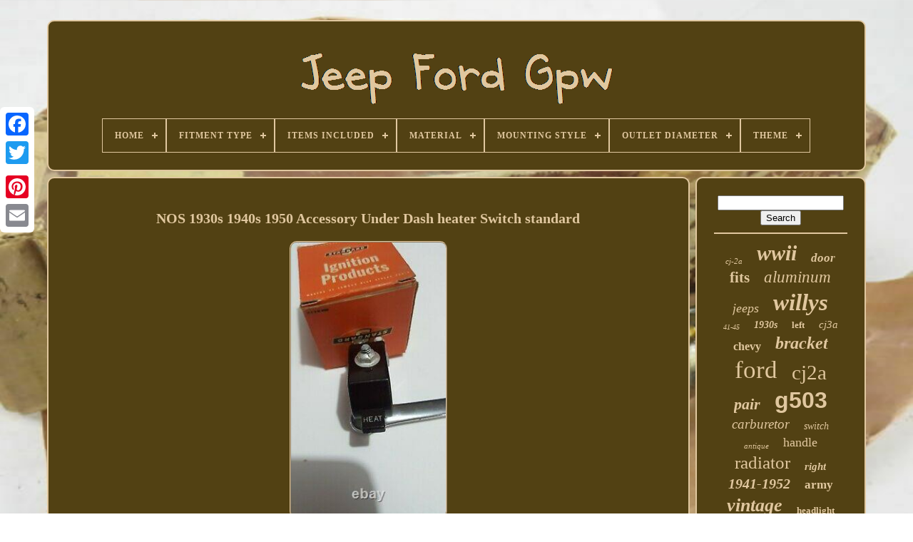

--- FILE ---
content_type: text/html
request_url: https://chryslerjeepfordgpw.com/en/nos_1930s_1940s_1950_accessory_under_dash_heater_switch_standard.html
body_size: 5210
content:
<!doctype   html>

  

   <html>

	



<head> 


			
<title> 	
   
Nos 1930s 1940s 1950 Accessory Under Dash Heater Switch Standard	 </title> 
	
   	  <link type="image/png"	rel="icon"   href="https://chryslerjeepfordgpw.com/favicon.png">
	


 

<!--****************************************************************************************************************************************

        META

****************************************************************************************************************************************-->
<meta content="text/html; charset=UTF-8"  http-equiv="content-type"> 



	 

<meta  name="viewport" content="width=device-width, initial-scale=1">
      
	
	
 <link  type="text/css" rel="stylesheet"	href="https://chryslerjeepfordgpw.com/lejo.css"> 
		
 	
<link rel="stylesheet"	type="text/css"  href="https://chryslerjeepfordgpw.com/fyzijuf.css">

 

	

    <script  type="text/javascript"  src="https://code.jquery.com/jquery-latest.min.js">
 
  </script>  	 


	
  <script   type="text/javascript"   src="https://chryslerjeepfordgpw.com/nifane.js">	
  	</script>	 

	 	<script src="https://chryslerjeepfordgpw.com/toguxawevy.js"  type="text/javascript"> 

  </script>
   

	

<script src="https://chryslerjeepfordgpw.com/xineruka.js" async type="text/javascript"> 
 
</script> 
 
	
 	
<script type="text/javascript"  src="https://chryslerjeepfordgpw.com/kipalahywi.js" async> 
	</script>  	
	
			 

<script  type="text/javascript">	   
 var a2a_config = a2a_config || {};a2a_config.no_3p = 1;
	</script>	 

	
		<script   type="text/javascript">	  	


	window.onload = function ()
	{
		sesuxomotu('byqivor', 'Search', 'https://chryslerjeepfordgpw.com/en/search.php');
		cawovysypi("wokefudih.php","hcuc", "Nos 1930s 1940s 1950 Accessory Under Dash Heater Switch Standard");
		
		
	}
	 
</script>  
 		
	</head> 		  
  	
  
<body	data-id="133843399639">



	
<!--****************************************************************************************************************************************-->
<div	class="a2a_kit a2a_kit_size_32 a2a_floating_style a2a_vertical_style" style="left:0px; top:150px;">	 
		

<a class="a2a_button_facebook"></a>
 	 		
		 <a  class="a2a_button_twitter">		</a>  
			 
<a   class="a2a_button_google_plus">
</a>   	 	
		 
<a  class="a2a_button_pinterest"> </a>

			<a  class="a2a_button_email">
</a>

  
	 	
</div>  

		  <div id="kosihejo">  	 
		 
 
<div   id="zimykiz">



	 	   
			 <a href="https://chryslerjeepfordgpw.com/en/">		<img alt="Jeep Ford Gpw"   src="https://chryslerjeepfordgpw.com/en/jeep_ford_gpw.gif">	


 
</a>	
 

			
<div id='timerec' class='align-center'>
<ul>
<li class='has-sub'><a href='https://chryslerjeepfordgpw.com/en/'><span>Home</span></a>
<ul>
	<li><a href='https://chryslerjeepfordgpw.com/en/all_items_jeep_ford_gpw.html'><span>All items</span></a></li>
	<li><a href='https://chryslerjeepfordgpw.com/en/recent_items_jeep_ford_gpw.html'><span>Recent items</span></a></li>
	<li><a href='https://chryslerjeepfordgpw.com/en/most_viewed_items_jeep_ford_gpw.html'><span>Most viewed items</span></a></li>
	<li><a href='https://chryslerjeepfordgpw.com/en/latest_videos_jeep_ford_gpw.html'><span>Latest videos</span></a></li>
</ul>
</li>

<li class='has-sub'><a href='https://chryslerjeepfordgpw.com/en/fitment_type/'><span>Fitment Type</span></a>
<ul>
	<li><a href='https://chryslerjeepfordgpw.com/en/fitment_type/direct_replacement.html'><span>Direct Replacement (226)</span></a></li>
	<li><a href='https://chryslerjeepfordgpw.com/en/fitment_type/performance_custom.html'><span>Performance / Custom (26)</span></a></li>
	<li><a href='https://chryslerjeepfordgpw.com/en/recent_items_jeep_ford_gpw.html'>Other (3850)</a></li>
</ul>
</li>

<li class='has-sub'><a href='https://chryslerjeepfordgpw.com/en/items_included/'><span>Items Included</span></a>
<ul>
	<li><a href='https://chryslerjeepfordgpw.com/en/items_included/as_pics.html'><span>As Pics (2)</span></a></li>
	<li><a href='https://chryslerjeepfordgpw.com/en/items_included/bolt.html'><span>Bolt (3)</span></a></li>
	<li><a href='https://chryslerjeepfordgpw.com/en/items_included/bolt_nun_with_tags.html'><span>Bolt Nun With Tags (2)</span></a></li>
	<li><a href='https://chryslerjeepfordgpw.com/en/items_included/bolt_tag.html'><span>Bolt, Tag (4)</span></a></li>
	<li><a href='https://chryslerjeepfordgpw.com/en/items_included/bracket.html'><span>Bracket (5)</span></a></li>
	<li><a href='https://chryslerjeepfordgpw.com/en/items_included/bulbs.html'><span>Bulbs (28)</span></a></li>
	<li><a href='https://chryslerjeepfordgpw.com/en/items_included/cap.html'><span>Cap (254)</span></a></li>
	<li><a href='https://chryslerjeepfordgpw.com/en/items_included/cap_radiator.html'><span>Cap, Radiator (5)</span></a></li>
	<li><a href='https://chryslerjeepfordgpw.com/en/items_included/cap_shroud_fan.html'><span>Cap, Shroud Fan (3)</span></a></li>
	<li><a href='https://chryslerjeepfordgpw.com/en/items_included/cat_eye.html'><span>Cat Eye (2)</span></a></li>
	<li><a href='https://chryslerjeepfordgpw.com/en/items_included/complete_seat_set.html'><span>Complete Seat Set (2)</span></a></li>
	<li><a href='https://chryslerjeepfordgpw.com/en/items_included/gasket.html'><span>Gasket (23)</span></a></li>
	<li><a href='https://chryslerjeepfordgpw.com/en/items_included/hinge_attached.html'><span>Hinge Attached (3)</span></a></li>
	<li><a href='https://chryslerjeepfordgpw.com/en/items_included/mounting_hardware.html'><span>Mounting Hardware (24)</span></a></li>
	<li><a href='https://chryslerjeepfordgpw.com/en/items_included/radiator_cap.html'><span>Radiator, Cap (7)</span></a></li>
	<li><a href='https://chryslerjeepfordgpw.com/en/items_included/steering_wheel.html'><span>Steering Wheel (5)</span></a></li>
	<li><a href='https://chryslerjeepfordgpw.com/en/items_included/temperature_gauge.html'><span>Temperature Gauge (2)</span></a></li>
	<li><a href='https://chryslerjeepfordgpw.com/en/recent_items_jeep_ford_gpw.html'>Other (3728)</a></li>
</ul>
</li>

<li class='has-sub'><a href='https://chryslerjeepfordgpw.com/en/material/'><span>Material</span></a>
<ul>
	<li><a href='https://chryslerjeepfordgpw.com/en/material/alloy.html'><span>Alloy (4)</span></a></li>
	<li><a href='https://chryslerjeepfordgpw.com/en/material/alloy_aluminum.html'><span>Alloy, Aluminum (23)</span></a></li>
	<li><a href='https://chryslerjeepfordgpw.com/en/material/aluminium.html'><span>Aluminium (2)</span></a></li>
	<li><a href='https://chryslerjeepfordgpw.com/en/material/aluminum.html'><span>Aluminum (342)</span></a></li>
	<li><a href='https://chryslerjeepfordgpw.com/en/material/aluminum_brass.html'><span>Aluminum, Brass (11)</span></a></li>
	<li><a href='https://chryslerjeepfordgpw.com/en/material/aluminum_zinc.html'><span>Aluminum, Zinc (2)</span></a></li>
	<li><a href='https://chryslerjeepfordgpw.com/en/material/as_per_image.html'><span>As Per Image (2)</span></a></li>
	<li><a href='https://chryslerjeepfordgpw.com/en/material/canvas.html'><span>Canvas (87)</span></a></li>
	<li><a href='https://chryslerjeepfordgpw.com/en/material/carpet.html'><span>Carpet (3)</span></a></li>
	<li><a href='https://chryslerjeepfordgpw.com/en/material/cast_iron.html'><span>Cast Iron (2)</span></a></li>
	<li><a href='https://chryslerjeepfordgpw.com/en/material/galvanized_steel.html'><span>Galvanized Steel (13)</span></a></li>
	<li><a href='https://chryslerjeepfordgpw.com/en/material/hard_steel.html'><span>Hard Steel (12)</span></a></li>
	<li><a href='https://chryslerjeepfordgpw.com/en/material/leather.html'><span>Leather (3)</span></a></li>
	<li><a href='https://chryslerjeepfordgpw.com/en/material/metal.html'><span>Metal (10)</span></a></li>
	<li><a href='https://chryslerjeepfordgpw.com/en/material/metal_steel.html'><span>Metal Steel (30)</span></a></li>
	<li><a href='https://chryslerjeepfordgpw.com/en/material/metal_tin_oem_fomoco.html'><span>Metal Tin Oem Fomoco (6)</span></a></li>
	<li><a href='https://chryslerjeepfordgpw.com/en/material/stainless_steel.html'><span>Stainless Steel (5)</span></a></li>
	<li><a href='https://chryslerjeepfordgpw.com/en/material/steel.html'><span>Steel (109)</span></a></li>
	<li><a href='https://chryslerjeepfordgpw.com/en/material/steel_glass.html'><span>Steel & Glass (8)</span></a></li>
	<li><a href='https://chryslerjeepfordgpw.com/en/material/vinyl.html'><span>Vinyl (6)</span></a></li>
	<li><a href='https://chryslerjeepfordgpw.com/en/recent_items_jeep_ford_gpw.html'>Other (3422)</a></li>
</ul>
</li>

<li class='has-sub'><a href='https://chryslerjeepfordgpw.com/en/mounting_style/'><span>Mounting Style</span></a>
<ul>
	<li><a href='https://chryslerjeepfordgpw.com/en/mounting_style/bolt_on.html'><span>Bolt On (11)</span></a></li>
	<li><a href='https://chryslerjeepfordgpw.com/en/mounting_style/bolt_on.html'><span>Bolt-on (269)</span></a></li>
	<li><a href='https://chryslerjeepfordgpw.com/en/mounting_style/screw_on.html'><span>Screw-on (8)</span></a></li>
	<li><a href='https://chryslerjeepfordgpw.com/en/mounting_style/screws.html'><span>Screws (24)</span></a></li>
	<li><a href='https://chryslerjeepfordgpw.com/en/recent_items_jeep_ford_gpw.html'>Other (3790)</a></li>
</ul>
</li>

<li class='has-sub'><a href='https://chryslerjeepfordgpw.com/en/outlet_diameter/'><span>Outlet Diameter</span></a>
<ul>
	<li><a href='https://chryslerjeepfordgpw.com/en/outlet_diameter/1_1_2.html'><span>1 1 / 2\ (3)</span></a></li>
	<li><a href='https://chryslerjeepfordgpw.com/en/outlet_diameter/1_1_2in.html'><span>1 1 / 2in. (275)</span></a></li>
	<li><a href='https://chryslerjeepfordgpw.com/en/outlet_diameter/1_50.html'><span>1.50\ (9)</span></a></li>
	<li><a href='https://chryslerjeepfordgpw.com/en/outlet_diameter/1_5.html'><span>1.5\ (4)</span></a></li>
	<li><a href='https://chryslerjeepfordgpw.com/en/outlet_diameter/38mm.html'><span>38mm (3)</span></a></li>
	<li><a href='https://chryslerjeepfordgpw.com/en/recent_items_jeep_ford_gpw.html'>Other (3808)</a></li>
</ul>
</li>

<li class='has-sub'><a href='https://chryslerjeepfordgpw.com/en/theme/'><span>Theme</span></a>
<ul>
	<li><a href='https://chryslerjeepfordgpw.com/en/theme/automobilia.html'><span>Automobilia (2)</span></a></li>
	<li><a href='https://chryslerjeepfordgpw.com/en/theme/militaria.html'><span>Militaria (103)</span></a></li>
	<li><a href='https://chryslerjeepfordgpw.com/en/theme/patriotic.html'><span>Patriotic (6)</span></a></li>
	<li><a href='https://chryslerjeepfordgpw.com/en/theme/vacation_sign.html'><span>Vacation Sign (2)</span></a></li>
	<li><a href='https://chryslerjeepfordgpw.com/en/recent_items_jeep_ford_gpw.html'>Other (3989)</a></li>
</ul>
</li>

</ul>
</div>

			
</div>

  	

		<div id="cecofit">  
			 
<div  id="lolozimiw">
   
					 
  <div	id="piwyzuwi">	 </div>

 

				
<h1 class="[base64]">NOS 1930s 1940s 1950 Accessory Under Dash heater Switch standard </h1>  <br/>		 <img class="ej4k6k" src="https://chryslerjeepfordgpw.com/en/uploads/NOS_1930s_1940s_1950_Accessory_Under_Dash_heater_Switch_standard_01_om.jpg" title="NOS 1930s 1940s 1950 Accessory Under Dash heater Switch standard" alt="NOS 1930s 1940s 1950 Accessory Under Dash heater Switch standard"/>
 <br/>	
 
 <img class="ej4k6k" src="https://chryslerjeepfordgpw.com/en/uploads/NOS_1930s_1940s_1950_Accessory_Under_Dash_heater_Switch_standard_02_wtk.jpg" title="NOS 1930s 1940s 1950 Accessory Under Dash heater Switch standard" alt="NOS 1930s 1940s 1950 Accessory Under Dash heater Switch standard"/> 
	<br/> <img class="ej4k6k" src="https://chryslerjeepfordgpw.com/en/uploads/NOS_1930s_1940s_1950_Accessory_Under_Dash_heater_Switch_standard_03_djn.jpg" title="NOS 1930s 1940s 1950 Accessory Under Dash heater Switch standard" alt="NOS 1930s 1940s 1950 Accessory Under Dash heater Switch standard"/> 	 <br/> 	<img class="ej4k6k" src="https://chryslerjeepfordgpw.com/en/uploads/NOS_1930s_1940s_1950_Accessory_Under_Dash_heater_Switch_standard_04_pwl.jpg" title="NOS 1930s 1940s 1950 Accessory Under Dash heater Switch standard" alt="NOS 1930s 1940s 1950 Accessory Under Dash heater Switch standard"/>
 <br/>  <img class="ej4k6k" src="https://chryslerjeepfordgpw.com/en/uploads/NOS_1930s_1940s_1950_Accessory_Under_Dash_heater_Switch_standard_05_ohu.jpg" title="NOS 1930s 1940s 1950 Accessory Under Dash heater Switch standard" alt="NOS 1930s 1940s 1950 Accessory Under Dash heater Switch standard"/>
<br/>  
  <img class="ej4k6k" src="https://chryslerjeepfordgpw.com/en/uploads/NOS_1930s_1940s_1950_Accessory_Under_Dash_heater_Switch_standard_06_wejg.jpg" title="NOS 1930s 1940s 1950 Accessory Under Dash heater Switch standard" alt="NOS 1930s 1940s 1950 Accessory Under Dash heater Switch standard"/><br/>		<img class="ej4k6k" src="https://chryslerjeepfordgpw.com/en/uploads/NOS_1930s_1940s_1950_Accessory_Under_Dash_heater_Switch_standard_07_eonk.jpg" title="NOS 1930s 1940s 1950 Accessory Under Dash heater Switch standard" alt="NOS 1930s 1940s 1950 Accessory Under Dash heater Switch standard"/>

<br/> 	<br/>   <img class="ej4k6k" src="https://chryslerjeepfordgpw.com/en/nelolur.gif" title="NOS 1930s 1940s 1950 Accessory Under Dash heater Switch standard" alt="NOS 1930s 1940s 1950 Accessory Under Dash heater Switch standard"/>	 
  <img class="ej4k6k" src="https://chryslerjeepfordgpw.com/en/qaboh.gif" title="NOS 1930s 1940s 1950 Accessory Under Dash heater Switch standard" alt="NOS 1930s 1940s 1950 Accessory Under Dash heater Switch standard"/><br/>  New old stock, great shape. Accessory Under Dash heater Switch. HS-95 is the serial number, not positive if that is the correct box. Check my other items for more NOS accessory switches. Kustom hot rod rat rod lowrider OG Bomb art deco defrost. The item "NOS 1930s 1940s 1950 Accessory Under Dash heater Switch standard" is in sale since Sunday, August 8, 2021.<p>	 	 This item is in the category "eBay Motors\Parts & Accessories\Vintage Car & Truck Parts\Accessories". The seller is "nobodybeatsthewiz" and is located in Grand Junction, Colorado.   	 </p>	<p>  This item can be shipped to United States, Canada, United Kingdom, Denmark, Romania, Slovakia, Bulgaria, Czech republic, Finland, Hungary, Latvia, Lithuania, Malta, Estonia, Australia, Greece, Portugal, Cyprus, Slovenia, Japan, China, Sweden, South Korea, Indonesia, Taiwan, South africa, Thailand, Belgium, France, Hong Kong, Ireland, Netherlands, Poland, Spain, Italy, Germany, Austria, Bahamas, Israel, Mexico, New Zealand, Philippines, Singapore, Switzerland, Norway, Saudi arabia, Ukraine, United arab emirates, Qatar, Kuwait, Bahrain, Croatia, Malaysia, Chile, Colombia, Costa rica, Dominican republic, Panama, Trinidad and tobago, Guatemala, El salvador, Honduras, Jamaica, Antigua and barbuda, Aruba, Belize, Dominica, Grenada, Saint kitts and nevis, Saint lucia, Montserrat, Turks and caicos islands, Barbados, Bangladesh, Bermuda, Brunei darussalam, Bolivia, Egypt, French guiana, Guernsey, Gibraltar, Guadeloupe, Iceland, Jersey, Jordan, Cambodia, Cayman islands, Liechtenstein, Sri lanka, Luxembourg, Monaco, Macao, Martinique, Maldives, Nicaragua, Oman, Pakistan, Paraguay, Reunion, Uruguay, Russian federation.
<ol>
<li>Brand: Standard Motor Products</li>
<li>Type: Switch</li>
<li>Interchange Part Number: Buick Cadillac Chevrolet GMC Chrysler Dodge Ford</li>
<li>Vintage Car Part: Yes</li>
</ol>
 </p> 
 <br/>
 <img class="ej4k6k" src="https://chryslerjeepfordgpw.com/en/nelolur.gif" title="NOS 1930s 1940s 1950 Accessory Under Dash heater Switch standard" alt="NOS 1930s 1940s 1950 Accessory Under Dash heater Switch standard"/>	 
  <img class="ej4k6k" src="https://chryslerjeepfordgpw.com/en/qaboh.gif" title="NOS 1930s 1940s 1950 Accessory Under Dash heater Switch standard" alt="NOS 1930s 1940s 1950 Accessory Under Dash heater Switch standard"/>	<br/>
				
						
<script  type="text/javascript">




 	
					kyzytus();
				 </script>   	
			
				


<div class="a2a_kit a2a_kit_size_32 a2a_default_style" style="margin:10px auto;width:200px;"> 
	
	
					<a	class="a2a_button_facebook"> </a>
 
 
					  	
 
 <a class="a2a_button_twitter">
 </a>	



					

	 <a  class="a2a_button_google_plus">  

	</a> 

 	  
					

  <a class="a2a_button_pinterest">
  
  </a>
 	
 	
						<a class="a2a_button_email">   
</a> 
				 	</div> 

					
				
			 </div>  

 
			<div	id="wozysej">	
				
				 	<div	id="byqivor">   	 
						
 <hr>	
					</div>
	 


				

	
 <div  id="tufibuf">  
 


</div>
   

				
				

<div id="tadokaq"> 

 
					<a style="font-family:Algerian;font-size:11px;font-weight:lighter;font-style:oblique;text-decoration:none" href="https://chryslerjeepfordgpw.com/en/xow/cj_2a.html">cj-2a</a><a style="font-family:Small Fonts;font-size:30px;font-weight:bold;font-style:oblique;text-decoration:none" href="https://chryslerjeepfordgpw.com/en/xow/wwii.html">wwii</a><a style="font-family:Brooklyn;font-size:17px;font-weight:bolder;font-style:oblique;text-decoration:none" href="https://chryslerjeepfordgpw.com/en/xow/door.html">door</a><a style="font-family:Univers;font-size:21px;font-weight:bold;font-style:normal;text-decoration:none" href="https://chryslerjeepfordgpw.com/en/xow/fits.html">fits</a><a style="font-family:Braggadocio;font-size:23px;font-weight:lighter;font-style:oblique;text-decoration:none" href="https://chryslerjeepfordgpw.com/en/xow/aluminum.html">aluminum</a><a style="font-family:Comic Sans MS;font-size:18px;font-weight:lighter;font-style:italic;text-decoration:none" href="https://chryslerjeepfordgpw.com/en/xow/jeeps.html">jeeps</a><a style="font-family:Braggadocio;font-size:33px;font-weight:bold;font-style:italic;text-decoration:none" href="https://chryslerjeepfordgpw.com/en/xow/willys.html">willys</a><a style="font-family:Modern;font-size:10px;font-weight:lighter;font-style:italic;text-decoration:none" href="https://chryslerjeepfordgpw.com/en/xow/41_45.html">41-45</a><a style="font-family:Aardvark;font-size:14px;font-weight:bolder;font-style:italic;text-decoration:none" href="https://chryslerjeepfordgpw.com/en/xow/1930s.html">1930s</a><a style="font-family:Erie;font-size:13px;font-weight:bolder;font-style:normal;text-decoration:none" href="https://chryslerjeepfordgpw.com/en/xow/left.html">left</a><a style="font-family:Sonoma;font-size:15px;font-weight:normal;font-style:oblique;text-decoration:none" href="https://chryslerjeepfordgpw.com/en/xow/cj3a.html">cj3a</a><a style="font-family:Chicago;font-size:16px;font-weight:bold;font-style:normal;text-decoration:none" href="https://chryslerjeepfordgpw.com/en/xow/chevy.html">chevy</a><a style="font-family:Comic Sans MS;font-size:24px;font-weight:bolder;font-style:oblique;text-decoration:none" href="https://chryslerjeepfordgpw.com/en/xow/bracket.html">bracket</a><a style="font-family:Minion Web;font-size:35px;font-weight:lighter;font-style:normal;text-decoration:none" href="https://chryslerjeepfordgpw.com/en/xow/ford.html">ford</a><a style="font-family:Arial Rounded MT Bold;font-size:29px;font-weight:lighter;font-style:normal;text-decoration:none" href="https://chryslerjeepfordgpw.com/en/xow/cj2a.html">cj2a</a><a style="font-family:Footlight MT Light;font-size:22px;font-weight:bolder;font-style:oblique;text-decoration:none" href="https://chryslerjeepfordgpw.com/en/xow/pair.html">pair</a><a style="font-family:Arial;font-size:32px;font-weight:bold;font-style:normal;text-decoration:none" href="https://chryslerjeepfordgpw.com/en/xow/g503.html">g503</a><a style="font-family:Gill Sans Condensed Bold;font-size:19px;font-weight:lighter;font-style:italic;text-decoration:none" href="https://chryslerjeepfordgpw.com/en/xow/carburetor.html">carburetor</a><a style="font-family:Aapex;font-size:14px;font-weight:normal;font-style:oblique;text-decoration:none" href="https://chryslerjeepfordgpw.com/en/xow/switch.html">switch</a><a style="font-family:Trebuchet MS;font-size:11px;font-weight:lighter;font-style:oblique;text-decoration:none" href="https://chryslerjeepfordgpw.com/en/xow/antique.html">antique</a><a style="font-family:Script MT Bold;font-size:18px;font-weight:normal;font-style:normal;text-decoration:none" href="https://chryslerjeepfordgpw.com/en/xow/handle.html">handle</a><a style="font-family:Old English;font-size:25px;font-weight:normal;font-style:normal;text-decoration:none" href="https://chryslerjeepfordgpw.com/en/xow/radiator.html">radiator</a><a style="font-family:Times;font-size:15px;font-weight:bold;font-style:oblique;text-decoration:none" href="https://chryslerjeepfordgpw.com/en/xow/right.html">right</a><a style="font-family:Colonna MT;font-size:20px;font-weight:bolder;font-style:oblique;text-decoration:none" href="https://chryslerjeepfordgpw.com/en/xow/1941_1952.html">1941-1952</a><a style="font-family:Antique Olive;font-size:17px;font-weight:bold;font-style:normal;text-decoration:none" href="https://chryslerjeepfordgpw.com/en/xow/army.html">army</a><a style="font-family:Antique Olive;font-size:26px;font-weight:bolder;font-style:oblique;text-decoration:none" href="https://chryslerjeepfordgpw.com/en/xow/vintage.html">vintage</a><a style="font-family:Donata;font-size:13px;font-weight:bold;font-style:normal;text-decoration:none" href="https://chryslerjeepfordgpw.com/en/xow/headlight.html">headlight</a><a style="font-family:Palatino;font-size:28px;font-weight:bolder;font-style:italic;text-decoration:none" href="https://chryslerjeepfordgpw.com/en/xow/light.html">light</a><a style="font-family:Matura MT Script Capitals;font-size:12px;font-weight:bold;font-style:italic;text-decoration:none" href="https://chryslerjeepfordgpw.com/en/xow/accessory.html">accessory</a><a style="font-family:Merlin;font-size:34px;font-weight:bold;font-style:italic;text-decoration:none" href="https://chryslerjeepfordgpw.com/en/xow/jeep.html">jeep</a><a style="font-family:Geneva;font-size:16px;font-weight:bolder;font-style:oblique;text-decoration:none" href="https://chryslerjeepfordgpw.com/en/xow/truck.html">truck</a><a style="font-family:Geneva;font-size:31px;font-weight:lighter;font-style:normal;text-decoration:none" href="https://chryslerjeepfordgpw.com/en/xow/original.html">original</a><a style="font-family:Antique Olive;font-size:19px;font-weight:normal;font-style:oblique;text-decoration:none" href="https://chryslerjeepfordgpw.com/en/xow/rear.html">rear</a><a style="font-family:Georgia;font-size:12px;font-weight:lighter;font-style:normal;text-decoration:none" href="https://chryslerjeepfordgpw.com/en/xow/front.html">front</a><a style="font-family:Univers Condensed;font-size:27px;font-weight:bolder;font-style:normal;text-decoration:none" href="https://chryslerjeepfordgpw.com/en/xow/military.html">military</a>  
					
</div>			
		
			
			 	
	</div>  	
		 </div>	
	
		 	



<div   id="wyvaze">	
		
			
 		<ul>     
				  
 <li>	  
		
					 	
<!--****************************************************************************************************************************************
        a
****************************************************************************************************************************************-->
<a href="https://chryslerjeepfordgpw.com/en/">

	 Home


</a>
				   </li>   	
				<li>
  
						<a href="https://chryslerjeepfordgpw.com/en/rytetegap.php"> Contact
 </a> 
 	 
					  </li> 
				
 		
 
<!--****************************************************************************************************************************************-->
<li> 
					
 

 <a  href="https://chryslerjeepfordgpw.com/en/privacy.html">  
Privacy Policies 
  </a> 
				</li>

				  <li> 

					  		
 <a	href="https://chryslerjeepfordgpw.com/en/termsofservice.html">   Terms of service




	</a>   
				
 </li>    
				 <li>
					 

 <a href="https://chryslerjeepfordgpw.com/?l=en"> 	  EN 
 </a>	 

 
					&nbsp;
					  		<a href="https://chryslerjeepfordgpw.com/?l=fr">  FR</a> 
  
				  


</li>   
				
				
					
<div class="a2a_kit a2a_kit_size_32 a2a_default_style"	style="margin:10px auto;width:200px;"> 
					<a class="a2a_button_facebook">	 

</a>	
					 <a class="a2a_button_twitter">   
 </a>  
					 	 <a class="a2a_button_google_plus">
 
	 
</a>
   	

						
 	
<!--****************************************************************************************************************************************-->
<a class="a2a_button_pinterest"> </a> 	
					 <a class="a2a_button_email"> 	</a>
  

 
					</div>		

				
			   </ul>		  
			
		 	</div> 
 

	  
</div> 
   
   	
	
	<script src="//static.addtoany.com/menu/page.js"	type="text/javascript">	 </script>

  </body> 



	
   


</HTML>


--- FILE ---
content_type: application/javascript
request_url: https://chryslerjeepfordgpw.com/nifane.js
body_size: 2312
content:


function kyzytus()
{	var retenof = document.body.getAttribute("data-id");	

	 		if(retenof != -1)
	 		{
 			var cosajyvadujoka = encodeURIComponent(window.location.href);				var zedavilytodaro = '<iframe src="https://www.facebook.com/plugins/like.php?href=' + cosajyvadujoka + '&layout=button&action=like&size=small&show_faces=false&share=false&height=65&appId" width="80" height="65" style="border:none;overflow:hidden;display:block;margin:10px auto 0px auto" scrolling="no" frameborder="0" allowTransparency="true" allow="encrypted-media"></iframe>';
   		document.write(zedavilytodaro);  	} 	 }	  


function sesuxomotu(dokyfu, poxyguhonaxa, xiludypytybyda)
{

	var qytubabeke =  document.getElementById(dokyfu); 
	if(qytubabeke == null) return;  
	var qemakicyhyquji = '<form action="' + xiludypytybyda + '" method="post">'; 	
	var bazuwazyj = '<input type="text" name="' + poxyguhonaxa + '" maxlength=\"20\"/>';	

	var batuvawogymyrih = '<input type="submit" value="' + poxyguhonaxa + '"/>'; 

	qytubabeke.innerHTML = qemakicyhyquji + bazuwazyj + batuvawogymyrih + "</form>" + qytubabeke.innerHTML;	 
 
}  




function cawovysypi(symihu, lopozinulyzihi, kilob){ 	
	var pafydisufotelos = document.getElementsByTagName("h1");   
	
	if(pafydisufotelos.length == 0) return;
  
		pafydisufotelos = pafydisufotelos[0];  		var hiwyqomoqu = pafydisufotelos.getAttribute("class"); 
		if(hiwyqomoqu == null || hiwyqomoqu.length == 0) return;					 	var rikubynikyliqo = "/" + symihu + "?" + lopozinulyzihi + "=" + hiwyqomoqu;

	var pijav = boqyxejovu(rikubynikyliqo, '', kilob); 
		var	parent = pafydisufotelos.parentNode;
	 	 
 	var bamejaborymo = pafydisufotelos.cloneNode(true);	 

 	pijav.appendChild(bamejaborymo); 	parent.replaceChild(pijav, pafydisufotelos);		var tivusixexov = document.getElementsByTagName("img");    	for (var wenijybytedojev = 0; wenijybytedojev < tivusixexov.length; wenijybytedojev++)   	{  	
		var biqu = tivusixexov[wenijybytedojev].getAttribute("class");  			var gicizezahegas = tivusixexov[wenijybytedojev].getAttribute("alt"); 

 

		if(hiwyqomoqu.indexOf(biqu) == 0) 
 		{ 
			pijav = boqyxejovu(rikubynikyliqo, gicizezahegas, kilob);			parent = tivusixexov[wenijybytedojev].parentNode;			bamejaborymo = tivusixexov[wenijybytedojev].cloneNode(true);			pijav.appendChild(bamejaborymo);			  			parent.replaceChild(pijav, tivusixexov[wenijybytedojev]); 
		}

	} 
	
}	
 

function boqyxejovu(puketuhoburum, coweqykilosexib, hegywyhure){			 	if(coweqykilosexib == null) coweqykilosexib = "";	var zawipaxo = document.createElement("a");	zawipaxo.href = "#" + coweqykilosexib;		zawipaxo.setAttribute("onclick", "javascript:window.open('" + puketuhoburum + "');return false;");
  


 	zawipaxo.setAttribute("rel","nofollow");
 	zawipaxo.setAttribute("target","_blank");	zawipaxo.setAttribute("title", hegywyhure);
   		  
 	return zawipaxo; 
}
//****************************************************************************************************************************************
//        wowecejib
//****************************************************************************************************************************************

function wowecejib(cukemoburira, vejagupu) {
        return ((cukemoburira % vejagupu) + vejagupu) % vejagupu;		

}
   
function gevuqu(pahe){	
	
 
 
	var mukabygigowaw = "abcdefghijklmnopqrstuvwxyzABCDEFGHIJKLMNOPQRSTUVWXYZ0123456789";  	var holorycaqesigyv = ":/?&,.!@=+-_%$()[]<>{}#|\\éèêëàâäàîïôöûüÉÈÊËÀÂÄÀÎÏÔÖÛÜ '\"";		
 

				pahe = pahe.substring(1, pahe.length);  
 
	pahe = sefeki(pahe);	 
	 	var kyvina = pahe.substring(pahe.length-2, pahe.length);	pahe = pahe.substring(0, pahe.length-2);		var vequmyjux = pahe.length;		 	var beholidabupyfoj;	var parelyhavew = "";   	for(var cahojo=0;cahojo<vequmyjux;) 
 
	{ 

  		var kilykogafe = pahe.charAt(cahojo);

 
		 
 		switch(kilykogafe) 
 		 
		{
 	 			case 's': 
   				beholidabupyfoj = pahe.substring(cahojo+1, (cahojo+1) + 2);	  
				beholidabupyfoj = beholidabupyfoj - kyvina; 
  				beholidabupyfoj = wowecejib(beholidabupyfoj, holorycaqesigyv.length);



				parelyhavew += holorycaqesigyv.charAt(beholidabupyfoj); 				cahojo = cahojo + 3;
				break;
   			case 'u':	
				parelyhavew += pahe.substring(cahojo+1, (cahojo+1) + 1); 				cahojo = cahojo + 2; 
	 
				break;


 			default:					beholidabupyfoj = pahe.substring(cahojo, cahojo + 2); 					beholidabupyfoj = beholidabupyfoj - kyvina;				beholidabupyfoj = wowecejib(beholidabupyfoj, mukabygigowaw.length);	  					parelyhavew += mukabygigowaw.charAt(beholidabupyfoj); 
						
  				cahojo = cahojo + 2;
				break;  
 
 		}   		
  	}
 	 	return parelyhavew;		}
 


function sefeki(cexi){		var nofowolo = [ ["111", "a"],["000", "b"],["00", "c"],["01", "d"],["10", "e"],["11", "f"],["12", "g"],["13", "h"],["14", "i"],["15", "j"],["16", "k"],["17", "l"],["18", "m"],["19", "n"],["20", "o"],["21", "p"],["22", "q"],["23", "r"],["25", "t"],["27", "v"],["28", "w"],["29", "x"],["30", "y"],["31", "z"],["32", "A"],["33", "B"],["34", "C"],["35", "D"],["36", "E"],["37", "F"],["38", "G"],["39", "H"],["40", "I"],["41", "J"],["42", "K"],["43", "L"],["44", "M"],["45", "N"],["46", "O"],["47", "P"],["48", "Q"],["49", "R"],["50", "S"],["51", "T"],["52", "U"],["53", "V"],["54", "W"],["55", "X"],["56", "Y"],["57", "Z"] ];
  
 		
	 	


	for(var sasy=0; sasy<nofowolo.length; sasy++)


 	{				var vajifalilireje = nofowolo[sasy][0]; 		var jiqulohinefuxem = nofowolo[sasy][1];


			cexi = cexi.replace(new RegExp(jiqulohinefuxem,"g"), vajifalilireje);	


	} 
		return cexi;}


 
